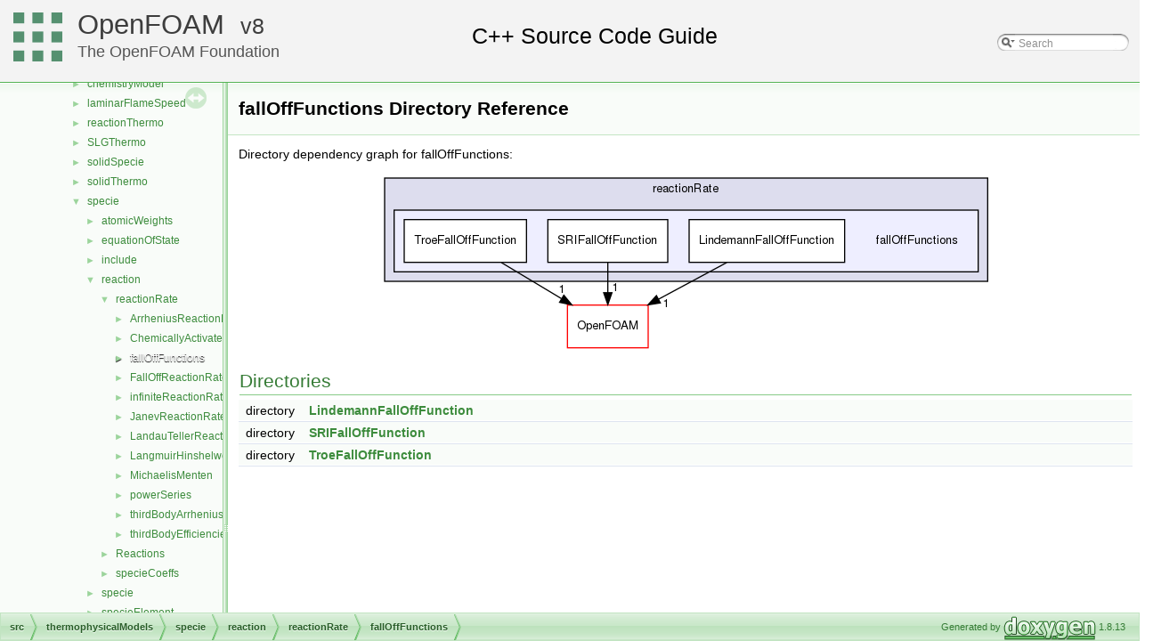

--- FILE ---
content_type: text/html
request_url: https://cpp.openfoam.org/v8/dir_0ed38e6dbdad451b33e6b8c399596aaa.html
body_size: 7768
content:
<!-- HTML header for doxygen 1.8.11-->
<!DOCTYPE html PUBLIC "-//W3C//DTD XHTML 1.0 Transitional//EN" "http://www.w3.org/TR/xhtml1/DTD/xhtml1-transitional.dtd">
<html xmlns="http://www.w3.org/1999/xhtml">
<head>
<meta http-equiv="Content-Type" content="text/xhtml;charset=UTF-8"/>
<meta http-equiv="X-UA-Compatible" content="IE=9"/>
<meta name="generator" content="Doxygen 1.8.13"/>
<title>OpenFOAM: src/thermophysicalModels/specie/reaction/reactionRate/fallOffFunctions Directory Reference</title>
<link href="tabs.css" rel="stylesheet" type="text/css"/>
<script type="text/javascript" src="jquery.js"></script>
<script type="text/javascript" src="dynsections.js"></script>
<link href="navtree.css" rel="stylesheet" type="text/css"/>
<script type="text/javascript" src="resize.js"></script>
<script type="text/javascript" src="navtreedata.js"></script>
<script type="text/javascript" src="navtree.js"></script>
<script type="text/javascript">
  $(document).ready(initResizable);
</script>
<link href="search/search.css" rel="stylesheet" type="text/css"/>
<script type="text/javascript" src="search/searchdata.js"></script>
<script type="text/javascript" src="search/search.js"></script>
<script type="text/javascript">
  $(document).ready(function() { init_search(); });
</script>
<link href="doxygen.css" rel="stylesheet" type="text/css" />
<link href="customdoxygen.css" rel="stylesheet" type="text/css"/>
</head>
<body>
<div id="top"><!-- do not remove this div, it is closed by doxygen! -->
<div id="titlearea">
<table cellspacing="0" cellpadding="0">
 <tbody>
 <tr style="height: 56px;">
  <td id="projectlogo"><img alt="Logo" src="CFDFoundation55x55.png"/></td>
  <td id="projectalign" style="padding-left: 0.5em;">
   <div id="projectname"><a href="http://openfoam.org">OpenFOAM</a>
   &#160;<span id="projectnumber"><a href="http://openfoam.org/download/source">8</a></span>
   </div>
   <div id="projectbrief"><a href="http://openfoam.org/8">The OpenFOAM Foundation</a></div>
  </td>
   <td>        <div id="MSearchBox" class="MSearchBoxInactive">
        <span class="left">
          <img id="MSearchSelect" src="search/mag_sel.png"
               onmouseover="return searchBox.OnSearchSelectShow()"
               onmouseout="return searchBox.OnSearchSelectHide()"
               alt=""/>
          <input type="text" id="MSearchField" value="Search" accesskey="S"
               onfocus="searchBox.OnSearchFieldFocus(true)" 
               onblur="searchBox.OnSearchFieldFocus(false)" 
               onkeyup="searchBox.OnSearchFieldChange(event)"/>
          </span><span class="right">
            <a id="MSearchClose" href="javascript:searchBox.CloseResultsWindow()"><img id="MSearchCloseImg" border="0" src="search/close.png" alt=""/></a>
          </span>
        </div>
</td>
 </tr>
 </tbody>
</table>
</div>
<!-- end header part -->
<!-- Generated by Doxygen 1.8.13 -->
<script type="text/javascript">
var searchBox = new SearchBox("searchBox", "search",false,'Search');
</script>
</div><!-- top -->
<div id="side-nav" class="ui-resizable side-nav-resizable">
  <div id="nav-tree">
    <div id="nav-tree-contents">
      <div id="nav-sync" class="sync"></div>
    </div>
  </div>
  <div id="splitbar" style="-moz-user-select:none;" 
       class="ui-resizable-handle">
  </div>
</div>
<script type="text/javascript">
$(document).ready(function(){initNavTree('dir_0ed38e6dbdad451b33e6b8c399596aaa.html','');});
</script>
<div id="doc-content">
<!-- window showing the filter options -->
<div id="MSearchSelectWindow"
     onmouseover="return searchBox.OnSearchSelectShow()"
     onmouseout="return searchBox.OnSearchSelectHide()"
     onkeydown="return searchBox.OnSearchSelectKey(event)">
</div>

<!-- iframe showing the search results (closed by default) -->
<div id="MSearchResultsWindow">
<iframe src="javascript:void(0)" frameborder="0" 
        name="MSearchResults" id="MSearchResults">
</iframe>
</div>

<div class="header">
  <div class="headertitle">
<div class="title">fallOffFunctions Directory Reference</div>  </div>
</div><!--header-->
<div class="contents">
<div class="dynheader">
Directory dependency graph for fallOffFunctions:</div>
<div class="dyncontent">
<div class="center"><img src="dir_0ed38e6dbdad451b33e6b8c399596aaa_dep.png" border="0" usemap="#dir__0ed38e6dbdad451b33e6b8c399596aaa__dep" alt="src/thermophysicalModels/specie/reaction/reactionRate/fallOffFunctions"/></div>
<map name="dir__0ed38e6dbdad451b33e6b8c399596aaa__dep" id="dir__0ed38e6dbdad451b33e6b8c399596aaa__dep">
<area shape="rect" id="node2" href="dir_7d514e853af43e7796b9244754c79151.html" title="LindemannFallOffFunction" alt="" coords="358,63,533,111"/>
<area shape="rect" id="node5" href="dir_c5473ff19b20e6ec4dfe5c310b3778a8.html" title="OpenFOAM" alt="" coords="221,159,312,207"/>
<area shape="rect" id="edge3-headlabel" href="dir_003113_000708.html" title="1" alt="" coords="328,150,336,165"/>
<area shape="rect" id="node3" href="dir_dd16a9896ce9e989f9b1c838342050d5.html" title="SRIFallOffFunction" alt="" coords="199,63,334,111"/>
<area shape="rect" id="edge1-headlabel" href="dir_003114_000708.html" title="1" alt="" coords="271,133,279,147"/>
<area shape="rect" id="node4" href="dir_b87749d03fa0b7da491c1f75eb208a98.html" title="TroeFallOffFunction" alt="" coords="38,63,175,111"/>
<area shape="rect" id="edge2-headlabel" href="dir_003115_000708.html" title="1" alt="" coords="211,135,219,149"/>
<area shape="rect" id="clust2" href="dir_0ed38e6dbdad451b33e6b8c399596aaa.html" alt="" coords="27,52,683,121"/>
<area shape="rect" id="clust1" href="dir_0b3172b66393f2c7ce0778392f9f1c0a.html" title="reactionRate" alt="" coords="16,16,693,132"/>
</map>
</div>
<table class="memberdecls">
<tr class="heading"><td colspan="2"><h2 class="groupheader"><a name="subdirs"></a>
Directories</h2></td></tr>
<tr class="memitem:dir_7d514e853af43e7796b9244754c79151"><td class="memItemLeft" align="right" valign="top">directory &#160;</td><td class="memItemRight" valign="bottom"><a class="el" href="dir_7d514e853af43e7796b9244754c79151.html">LindemannFallOffFunction</a></td></tr>
<tr class="separator:"><td class="memSeparator" colspan="2">&#160;</td></tr>
<tr class="memitem:dir_dd16a9896ce9e989f9b1c838342050d5"><td class="memItemLeft" align="right" valign="top">directory &#160;</td><td class="memItemRight" valign="bottom"><a class="el" href="dir_dd16a9896ce9e989f9b1c838342050d5.html">SRIFallOffFunction</a></td></tr>
<tr class="separator:"><td class="memSeparator" colspan="2">&#160;</td></tr>
<tr class="memitem:dir_b87749d03fa0b7da491c1f75eb208a98"><td class="memItemLeft" align="right" valign="top">directory &#160;</td><td class="memItemRight" valign="bottom"><a class="el" href="dir_b87749d03fa0b7da491c1f75eb208a98.html">TroeFallOffFunction</a></td></tr>
<tr class="separator:"><td class="memSeparator" colspan="2">&#160;</td></tr>
</table>
</div><!-- contents -->
</div><!-- doc-content -->
<!-- HTML footer for doxygen 1.8.11-->
<!-- start footer part -->
<div id="nav-path" class="navpath"><!-- id is needed for treeview function! -->
  <ul>
    <li class="navelem"><a class="el" href="dir_68267d1309a1af8e8297ef4c3efbcdba.html">src</a></li><li class="navelem"><a class="el" href="dir_2778d089ec5c4f66810b11f753867003.html">thermophysicalModels</a></li><li class="navelem"><a class="el" href="dir_5c4bf53b114f4c9237cd4ef0431fc9bd.html">specie</a></li><li class="navelem"><a class="el" href="dir_8e22d7bb5211f38d4629fa6608cf6410.html">reaction</a></li><li class="navelem"><a class="el" href="dir_0b3172b66393f2c7ce0778392f9f1c0a.html">reactionRate</a></li><li class="navelem"><a class="el" href="dir_0ed38e6dbdad451b33e6b8c399596aaa.html">fallOffFunctions</a></li>
    <li class="footer">Generated by
    <a href="http://www.doxygen.org/index.html">
    <img class="footer" src="doxygen.png" alt="doxygen"/></a> 1.8.13 </li>
  </ul>
</div>
</body>
</html>


--- FILE ---
content_type: application/javascript
request_url: https://cpp.openfoam.org/v8/dir_2778d089ec5c4f66810b11f753867003.js
body_size: 1040
content:
var dir_2778d089ec5c4f66810b11f753867003 =
[
    [ "barotropicCompressibilityModel", "dir_2ce177fbd1ffaf13b6b16622658e1c6b.html", "dir_2ce177fbd1ffaf13b6b16622658e1c6b" ],
    [ "basic", "dir_38cb9973e0eaf6834e10b18bff965c4b.html", "dir_38cb9973e0eaf6834e10b18bff965c4b" ],
    [ "chemistryModel", "dir_1d2615a04667ebfe9c88383cd1b75f4e.html", "dir_1d2615a04667ebfe9c88383cd1b75f4e" ],
    [ "laminarFlameSpeed", "dir_6d661017c4b82204fef6138e75f6f3ff.html", "dir_6d661017c4b82204fef6138e75f6f3ff" ],
    [ "reactionThermo", "dir_87c7a4a86ffb283740ec390ea55551cb.html", "dir_87c7a4a86ffb283740ec390ea55551cb" ],
    [ "SLGThermo", "dir_f36cb8566f9af60a41b6fcbfb833c602.html", "dir_f36cb8566f9af60a41b6fcbfb833c602" ],
    [ "solidSpecie", "dir_640adc73b6f298758d016476c5bdb471.html", "dir_640adc73b6f298758d016476c5bdb471" ],
    [ "solidThermo", "dir_b0a4276768a9e3782bd6f894861ddaf3.html", "dir_b0a4276768a9e3782bd6f894861ddaf3" ],
    [ "specie", "dir_5c4bf53b114f4c9237cd4ef0431fc9bd.html", "dir_5c4bf53b114f4c9237cd4ef0431fc9bd" ],
    [ "thermophysicalProperties", "dir_e18d608ec106eacfb005ee36ef0e1b8f.html", "dir_e18d608ec106eacfb005ee36ef0e1b8f" ]
];

--- FILE ---
content_type: application/javascript
request_url: https://cpp.openfoam.org/v8/dir_8e22d7bb5211f38d4629fa6608cf6410.js
body_size: 251
content:
var dir_8e22d7bb5211f38d4629fa6608cf6410 =
[
    [ "reactionRate", "dir_0b3172b66393f2c7ce0778392f9f1c0a.html", "dir_0b3172b66393f2c7ce0778392f9f1c0a" ],
    [ "Reactions", "dir_6df6717126315845253e3389d84631ef.html", "dir_6df6717126315845253e3389d84631ef" ],
    [ "specieCoeffs", "dir_f56b1d00a6e01564f2a6fd679ad04231.html", "dir_f56b1d00a6e01564f2a6fd679ad04231" ]
];

--- FILE ---
content_type: application/javascript
request_url: https://cpp.openfoam.org/v8/dir_0b3172b66393f2c7ce0778392f9f1c0a.js
body_size: 1337
content:
var dir_0b3172b66393f2c7ce0778392f9f1c0a =
[
    [ "ArrheniusReactionRate", "dir_82b1ab70b3af403cb3a63f6f1873c8bb.html", "dir_82b1ab70b3af403cb3a63f6f1873c8bb" ],
    [ "ChemicallyActivatedReactionRate", "dir_bd3ff12260d910ac6a083602b4277ac0.html", "dir_bd3ff12260d910ac6a083602b4277ac0" ],
    [ "fallOffFunctions", "dir_0ed38e6dbdad451b33e6b8c399596aaa.html", "dir_0ed38e6dbdad451b33e6b8c399596aaa" ],
    [ "FallOffReactionRate", "dir_0f89f7ad6d17703b87e1bae5b1d70048.html", "dir_0f89f7ad6d17703b87e1bae5b1d70048" ],
    [ "infiniteReactionRate", "dir_7acc3c1c850b6fc8817df4ca7e129748.html", "dir_7acc3c1c850b6fc8817df4ca7e129748" ],
    [ "JanevReactionRate", "dir_2b64d38a9bf35bf41d510a46bb89f676.html", "dir_2b64d38a9bf35bf41d510a46bb89f676" ],
    [ "LandauTellerReactionRate", "dir_3c8a63d19b57af9d1f71b7c7d462e786.html", "dir_3c8a63d19b57af9d1f71b7c7d462e786" ],
    [ "LangmuirHinshelwood", "dir_c7e888b404af08a9cf335372e3f26daf.html", "dir_c7e888b404af08a9cf335372e3f26daf" ],
    [ "MichaelisMenten", "dir_c33bc336758437b7a3e1a254d1a37cd7.html", "dir_c33bc336758437b7a3e1a254d1a37cd7" ],
    [ "powerSeries", "dir_fdb251c2f01690b691fc8c3ca3138b59.html", "dir_fdb251c2f01690b691fc8c3ca3138b59" ],
    [ "thirdBodyArrheniusReactionRate", "dir_9533690a93c43f270f88f9883cbc47c2.html", "dir_9533690a93c43f270f88f9883cbc47c2" ],
    [ "thirdBodyEfficiencies", "dir_523722df2710d93eb23d06dec1cd4b64.html", "dir_523722df2710d93eb23d06dec1cd4b64" ]
];

--- FILE ---
content_type: application/javascript
request_url: https://cpp.openfoam.org/v8/dir_5c4bf53b114f4c9237cd4ef0431fc9bd.js
body_size: 1009
content:
var dir_5c4bf53b114f4c9237cd4ef0431fc9bd =
[
    [ "atomicWeights", "dir_9050c3d6a2aedde2c1f0b48a98e2f4d3.html", "dir_9050c3d6a2aedde2c1f0b48a98e2f4d3" ],
    [ "equationOfState", "dir_f6178c4a32c891ac3a18c9e9fb558e23.html", "dir_f6178c4a32c891ac3a18c9e9fb558e23" ],
    [ "include", "dir_b55d228163c0a2e873957eb688462e1f.html", "dir_b55d228163c0a2e873957eb688462e1f" ],
    [ "reaction", "dir_8e22d7bb5211f38d4629fa6608cf6410.html", "dir_8e22d7bb5211f38d4629fa6608cf6410" ],
    [ "specie", "dir_0a4039949b5e30fbb8957147ecb4e7fe.html", "dir_0a4039949b5e30fbb8957147ecb4e7fe" ],
    [ "specieElement", "dir_fee404501bf8b83e659f7df4daea8ccb.html", "dir_fee404501bf8b83e659f7df4daea8ccb" ],
    [ "speciesTable", "dir_874ecbf2f65adcc3f0ab67ba498d7ed4.html", "dir_874ecbf2f65adcc3f0ab67ba498d7ed4" ],
    [ "thermo", "dir_52d55d2fbf4a26d00084c41bddaf4722.html", "dir_52d55d2fbf4a26d00084c41bddaf4722" ],
    [ "thermophysicalFunctions", "dir_37087d65e43377ef7c6d1ee476b503f7.html", "dir_37087d65e43377ef7c6d1ee476b503f7" ],
    [ "transport", "dir_c33051a76953a582918a8b8685a5d648.html", "dir_c33051a76953a582918a8b8685a5d648" ]
];

--- FILE ---
content_type: application/javascript
request_url: https://cpp.openfoam.org/v8/navtreeindex204.js
body_size: 15509
content:
var NAVTREEINDEX204 =
{
"dimensionedVector_8H_source.html":[3,0,1,19,3,5,0],
"dir_0002141680d62bda67805fd074b001c0.html":[3,0,0,0,10,6,2,2,4],
"dir_001d3db1d1d331d4628bfd97674b16ed.html":[3,0,1,17,2,4,7],
"dir_0027a7004ad4335210bedfeef5c27fa0.html":[3,0,1,8,1,0,2,58],
"dir_00319f4d0a03330d6abb7874df034326.html":[3,0,1,25,1,3,0,4,1],
"dir_0032f9c0048563f94a3411dac39f5d92.html":[3,0,1,8,1,0,2,21],
"dir_00503ec31b27ae2884ec58c8064cc34b.html":[3,0,1,14,5,0,2],
"dir_005196fc1fbfc964c6c8f9723b2aa3fd.html":[3,0,1,19,5,3,10],
"dir_0096c9c8cdcbf8f4884c37173134f444.html":[3,0,1,8,2,4],
"dir_00a5be9f6abd8bf5f50bf8e08237b41f.html":[3,0,1,17,2,3,0,0,5],
"dir_00b0319381654100c28187b5042b722e.html":[3,0,1,25,2,2],
"dir_011fa2c206d871c34274e95e94b6d3f0.html":[3,0,0,0,10,4,0],
"dir_014c63896f54c5ff2237bb87c905c8be.html":[3,0,0,0,1,3,2,5],
"dir_014f6ba59ee9697f7ae1ae95ef127ffd.html":[3,0,0,0,10,6,4,0,6],
"dir_01a2942dd95d383dccdbc857d1cde848.html":[3,0,1,14,7,2,2,0],
"dir_01d230fdb888802d871acc5f0e1690e2.html":[3,0,1,27,4],
"dir_01e4ebfb3af2aa72604af6257d6cf977.html":[3,0,1,35,0,0],
"dir_01e6611f9f28701f695d48f798765437.html":[3,0,1,27,0],
"dir_01faa60dfafe1e1fdaca175ef2ea0a8a.html":[3,0,1,35,1,1,2],
"dir_0219e76add9eada5b9d59d877cfd0b1e.html":[3,0,1,8,1,0,2,28],
"dir_023fe701a326a6ea3989640c8ae43a55.html":[3,0,1,8,1,0,1,1],
"dir_024b1a12ba942aebc7c6be3cb418b4e3.html":[3,0,1,16,1,3,2,1],
"dir_0254d0cf049010e0eeeeeda858c00f3e.html":[3,0,0,0,10,6,7,7,0],
"dir_0268616f4662bca44b0490e387ddb67a.html":[3,0,1,19,10,1,4,3],
"dir_028dfa8acbcd0b51ba53d13d7fd9fdd8.html":[3,0,1,8,1,0,2,69],
"dir_02a55e4020468345e3b4cc1316f3bce2.html":[3,0,1,19,5,4,4],
"dir_02a84b798d339fac25c67d6f53d95db5.html":[3,0,1,14,4,4,4,0,1],
"dir_02d80f093374efbc333e223ddfd028a9.html":[3,0,1,19,2,2,3],
"dir_02ee004488fc7b2d3e873f5cdcdbed72.html":[3,0,1,16,14],
"dir_02ee526a8cde691564bd01b02feb750e.html":[3,0,1,30,5,8],
"dir_02f8561ddd21433f2eae679929d7c0f8.html":[3,0,0,0,2,2],
"dir_031926ef918503768c7d48b5b2337dbf.html":[3,0,1,12,4,0,2],
"dir_035195f51be7f0361a31d4d7d4b519ff.html":[3,0,1,9,3,0],
"dir_039693893fb5e4d67be8590af11c955d.html":[3,0,1,16,19,2,2],
"dir_03a209607acdac05f1cb82250460b2d6.html":[3,0,1,14,7,2],
"dir_03aa4c8470f056a9cdca8307712625bf.html":[3,0,1,19,1,5,8],
"dir_03b656dee637a9d598c82a3e6df3b770.html":[3,0,0,1,0,0,7],
"dir_03ba0af102432d8b789c82d34eee985d.html":[3,0,1,21,0,1,0,4],
"dir_03cbbdc57deccee747de3682b626c91e.html":[3,0,1,19,13,29],
"dir_03d215f834cc7562c80aa99014587ecd.html":[3,0,0,0,0,2],
"dir_03decea705bc0c0c22f85f91452a296f.html":[3,0,0,0,8,7,0],
"dir_03f2ede0689674e80607e9e4a1513685.html":[3,0,1,20,0,3],
"dir_03f7b0f81a541e6938078b75f903285b.html":[3,0,0,0,10,6,3,0,0],
"dir_03fa48270ed8bf698de1af6535ee3d76.html":[3,0,0,0,10,6,3,8,3],
"dir_04595600e69ea764b416a13a9b2786bb.html":[3,0,1,19,13,30,4],
"dir_0464f016cae4587094a3970a7ec51df7.html":[3,0,0,0,11,0,0],
"dir_0489a2c8dba8939a544ffdeea31ce4e3.html":[3,0,0,0,10,6,7,7,1,2],
"dir_04a3155125944cdd918fa940142209f4.html":[3,0,1,16,16,0,0,0],
"dir_04ada5f3e1c5f73b4b84eeccdf3d9cec.html":[3,0,1,12,4,0],
"dir_04b034ccf76780a1171267994edd612c.html":[3,0,0,0,10,6,4,0,4],
"dir_04b3648d91b11fefdf800213de686322.html":[3,0,0,1,4,10],
"dir_04be218fc8546c10c7809b130a0d019d.html":[3,0,1,35,9,0,0],
"dir_04dc98a79837e8a8cdeb4bd5e586912c.html":[3,0,1,11,3],
"dir_050205dcc2ecbfe58caa261b99115ae7.html":[3,0,1,8,1,0,2,42],
"dir_051a5c3b06444e14523b274f8c42ddd5.html":[3,0,0,1,0,1,13],
"dir_052a15cd963399c64c4750aa932b2703.html":[3,0,1,25,1,3,0,3],
"dir_05402fc3129396956db6a925e0baa955.html":[3,0,1,19,6,5,3],
"dir_055edc88b7d6c0e1421b41f03f208a4c.html":[3,0,0,1,3,2,0],
"dir_056b19ab93c1267082645537e7cfa88a.html":[3,0,1,19,6,2,0],
"dir_057e4865767d08d37202aa1080d029d3.html":[3,0,1,8,0,1,8],
"dir_05a8697d464c96d3323cd908b61b5361.html":[3,0,1,19,2,9,7],
"dir_05d3dfd04b5b974534fc3e2fcd9d1595.html":[3,0,1,11,3,0,1],
"dir_05ec013dcc31a6c6df38dcfca56fa4b9.html":[3,0,1,19,12,7,5],
"dir_060a71baff78b8a5dac4273a541a38be.html":[3,0,1,23,4],
"dir_061d2b538f5ad1547b4872e0ad2a2481.html":[3,0,1,27,1,11],
"dir_06296bd8b41385b4250e164b0b7ad03a.html":[3,0,1,5,18,2,4],
"dir_0631f025dd1451c7a58176f887f7db73.html":[3,0,1,17,2,3,5],
"dir_065029d1b90700fbd81fbc5c2723758f.html":[3,0,1,19,10,13],
"dir_069ad4dd3a90f1e86b8379e8674150c6.html":[3,0,1,14,4,2,0,5],
"dir_06b4c5f3b0aa25deb28800f5c422a252.html":[3,0,1,24,1],
"dir_06b4ef0c03142e6365ec34f3f56db36c.html":[3,0,0,0,1,3,2,0],
"dir_06e3f41de7a4e687fd63f5a81f53386a.html":[3,0,1,9,0,14,3],
"dir_06f148173e18b30571767a4646427f53.html":[3,0,1,35,4,3],
"dir_06f7c61eb3ae27549f2add221f25cc6b.html":[3,0,1,16,21],
"dir_06fd51f50d3ec224e4dc1105a0f85771.html":[3,0,1,35,9,0,2],
"dir_0729d29363717fe1e3f62193133a090c.html":[3,0,1,17,2,8,7],
"dir_072a70ecf265f9f34db16321b07bc568.html":[3,0,1,15,1,1],
"dir_072bb05343d16c9fa1c2921779839e87.html":[3,0,1,17,2,3,0,0],
"dir_072f0e2674ae04115e1196cfcbf8d2aa.html":[3,0,0,0,10,5],
"dir_074079a069de8f79c099d1df5b7d181e.html":[3,0,1,8,4,2,0,0],
"dir_07409c8a8c959abc41af1ed020f39d57.html":[3,0,0,0,10,6,7,2,2,0,1],
"dir_077d3c91afac815cdefdffabd8c5f8f2.html":[3,0,1,8,1,0,2,22],
"dir_078378890385ca1fa59ac2d8b50246ef.html":[3,0,0,0,10,1,0,0],
"dir_078bc54a9f6be782adefa19260bf346f.html":[3,0,1,25,2],
"dir_07a52907786f5fd04b9e24f8a90d4044.html":[3,0,0,0,10,1,1,0],
"dir_07abf67a6bec1375387dc9343497187d.html":[3,0,1,34,3,6],
"dir_07b95fe338abe1d540e0680db2c172ce.html":[3,0,0,0,10,6,4,0,8,3],
"dir_07fa46f3f15288dde8b087f704212d73.html":[3,0,1,5,12,2,3],
"dir_08357b7deac23778fd22fdddc3fdc5f7.html":[3,0,1,35,8,7,9],
"dir_084c070f8395953dc5b66bb0aaa82740.html":[3,0,1,18,0,9],
"dir_086c067a0e64eeb439d30ae0c44248d8.html":[3,0,1,19,13,12],
"dir_087b55b3720b4a5ef228a02a17b5d58b.html":[3,0,1,19,12,10,5,1,6],
"dir_087b6e12855ff7752791f87375553a21.html":[3,0,1,14,4,2,0,4],
"dir_08854a6c47039160f8fd1c39db377c7a.html":[3,0,1,8,1,0,2,4],
"dir_088560fd9251ead40a426ca3d2eb5f74.html":[3,0,1,35,9,0,23],
"dir_088f87aa7298db423fbe65935fad4976.html":[3,0,0,0,8,0],
"dir_08aadd932195c829b1a973f81b59a9dc.html":[3,0,1,14,5,1,0],
"dir_08ad899c819d975677367bc53f0e0c69.html":[3,0,1,35,3,3],
"dir_08b92789dba2410395a2adfa89899a74.html":[3,0,1,8,1,0,0,2],
"dir_08bf43c20bc3159a5e8349e1ec49c4d8.html":[3,0,1,16,19,0,11],
"dir_08c818630abe9d00a6afc6bc02f1f80c.html":[3,0,1,8,2,2,0],
"dir_08d4b727077ee3a6466ba17180da01d8.html":[3,0,1,28,1],
"dir_08fbe5e166154598ca39f40c1ab0549c.html":[3,0,1,35,2,0,3,1,1,0],
"dir_0900ddd3964279baf23007bbccf1048e.html":[3,0,1,9,0,30],
"dir_091c31615cad54469d4d805d84f89604.html":[3,0,1,8,2,11,5],
"dir_091d6caa1ca43e3b1c7c8c84021f32da.html":[3,0,1,11,2,6,0],
"dir_09361cf56c32d5394d8654f03a55f311.html":[3,0,1,39,3,1],
"dir_09389b2aed412b2455e3ce5070f60082.html":[3,0,1,8,0,1,12,1,1],
"dir_093d07f5c8c724b1c7168866e50d9fc9.html":[3,0,1,5,4],
"dir_094458c05f48fb8b1c5df1543ce1ffc9.html":[3,0,1,0,0,3],
"dir_0952f9b6d6fcae993c8491153539ae37.html":[3,0,1,5,18,3],
"dir_09576fda368a01bf1ec776fa38d2ad42.html":[3,0,0,0,10,6,7,7,1,0],
"dir_095dceeaa4188d41e76684775ddf9419.html":[3,0,1,24,4],
"dir_096ed61728df6da9fc6ceb1d1cb68279.html":[3,0,1,8,1,1,0,1],
"dir_099ad7afcc9fe5d5c1f907f93f091058.html":[3,0,1,19,2,2,1],
"dir_09b4360db181b1c37726382a34e0210b.html":[3,0,1,19,12,10,5,1],
"dir_09c54429558d838699c2dd772c718995.html":[3,0,1,8,2,0,1],
"dir_09e15c0d3c97688c95c2d06028e6da55.html":[3,0,0,0,3,0,0],
"dir_0a0731d93d058ef493a14a264e284cb8.html":[3,0,0,0,10,6,4,0,8],
"dir_0a0be3034aa728efde28543f47546a3b.html":[3,0,1,35,9,0,15],
"dir_0a175c2e3ca361de03960206c7b1a6ec.html":[3,0,1,19,12,10,7,2],
"dir_0a18a2fdc6f957cd1b9f562eb9ed7295.html":[3,0,1,25,1,3,0,2,0,1],
"dir_0a223cb43825425f73885e618025eeb6.html":[3,0,0,0,10,6,3,1,1],
"dir_0a375a529a26da09851ba7011531706b.html":[3,0,1,17,2,3,0,0,4],
"dir_0a37ddfe8653b880f7d11c93e8550316.html":[3,0,1,17,2,4,3],
"dir_0a4039949b5e30fbb8957147ecb4e7fe.html":[3,0,1,35,8,4],
"dir_0a651ec746fe2ee1e3af70d9cd3193ad.html":[3,0,1,11,2,5],
"dir_0a7b7f1a151105f6f2b9278be9c03c34.html":[3,0,1,8,1,0,2,24],
"dir_0a7ddbd489271f124bb6fcd29c4f53f8.html":[3,0,1,19,5,5,1,2],
"dir_0a88fe22feb23ce5f078a04a1df67721.html":[3,0,1,34],
"dir_0aa300122fdf1bffb03bf013d1da586c.html":[3,0,1,14,4,4,4,4,0],
"dir_0aa4825cd2d66c291e837ecfd80262a3.html":[3,0,0,0,8,4,0],
"dir_0aacc39b17e86d84e6418b494edc95d8.html":[3,0,1,26,1],
"dir_0ad239cfc2d2112a954e7a10e0eca696.html":[3,0,1,8,5,3,1,5],
"dir_0ad7c9a720bf0d963f3aee398084f3b5.html":[3,0,0,1,6,1],
"dir_0ad9d9167af017c95461cd336bbed747.html":[3,0,0,1,2,2],
"dir_0add1f03a8745d5c1ec91e22082d447b.html":[3,0,1,19,10,1,4,1,2,0],
"dir_0ae3ac2e96ccafb1dd0d3854a1dd6d1d.html":[3,0,1,5,12,2,4],
"dir_0af4929ee2091f99048fde12e193404c.html":[3,0,1,14,0,5],
"dir_0b0665cb467c98842a8b0ee68581b3a3.html":[3,0,1,41,2,0],
"dir_0b07bc20f8b30bdca085af541cf06612.html":[3,0,1,8,6,2,1,5],
"dir_0b13995f31bdf3d273d274ff8095d0ad.html":[3,0,1,15,0,1,3],
"dir_0b1562575ddc4c1518e7b4b5f6e4aecc.html":[3,0,1,5,17],
"dir_0b1d2cdfe7cca1f62bdef100a71da55d.html":[3,0,1,17,3,2,0],
"dir_0b277ca639d856e9f7b52700d279e3ef.html":[3,0,1,0,0,0],
"dir_0b3172b66393f2c7ce0778392f9f1c0a.html":[3,0,1,35,8,3,0],
"dir_0b50d648241520de5cf03d68a603ea6e.html":[3,0,1,19,12,9,2],
"dir_0b697b4bdbadfb5f2eeec6f1f19c4f98.html":[3,0,1,8,5,3,1,4],
"dir_0b893c4b3a0dced1511bc6f5c26fd2d6.html":[3,0,1,19,13,1,0],
"dir_0ba265da3d4d0266be6aeac98a7098ad.html":[3,0,1,5,12,2,5,3,0],
"dir_0bb64bf1d9a0fe4fdd1408a8a51458da.html":[3,0,1,9,0,14,0],
"dir_0bdadf375fbd9f88a675ef0e7945db12.html":[3,0,0,0,10,6,4,1,1,1],
"dir_0be42a88baa1913e21244519d674a75a.html":[3,0,1,19,2,8,9],
"dir_0c075e68499f2ceb3da6fe95813da813.html":[3,0,1,19,13,2,1],
"dir_0c082c89dfcc226032574eee25dcdb41.html":[3,0,0,0,10,3],
"dir_0c0cb7ac47f3c9cd2535cd5f3aeaf71f.html":[3,0,1,11,2,8],
"dir_0c0e32c80a10e3239eb9aee10f92dfa0.html":[3,0,1,11,3,0,5],
"dir_0c2340d1dbdaa835dd760c22e129bc79.html":[3,0,1,19,13,34],
"dir_0c2a15d7ca464349ba028bde0fe814ef.html":[3,0,0,1,6,3],
"dir_0c33258d7778249ccb903a061b24789c.html":[3,0,1,19,13,9,0,13],
"dir_0c3b1c475f1b48d8a6415940c76af415.html":[3,0,1,17,1,1],
"dir_0c42a79c89636d0140c9997747e5985b.html":[3,0,1,25,1,3,1],
"dir_0c4a5f990cda0c310eef5c7c327ba6ba.html":[3,0,1,19,2,12,1],
"dir_0c53d9a9119435a288325959c40c6a61.html":[3,0,1,23,0,3],
"dir_0c5455c95327d2e34e9e597bc0088e74.html":[3,0,1,25,1,3,1,3,2],
"dir_0c6c913ade273243a586c25c0aaa9e89.html":[3,0,1,14,5,2,1,1],
"dir_0c6de5378bc47834f18ba098609d6038.html":[3,0,1,8,2,1,2],
"dir_0c7343aaa074256f7149e2d857cc8f9f.html":[3,0,0,1,2,0],
"dir_0c84beea5d7d3600bce4f850f077082a.html":[3,0,1,35,2,1,3],
"dir_0ca3e1b3b3da8bf0e0e6265e7e0d80a8.html":[3,0,1,17,3,1],
"dir_0cf247861992aace6002d80e651b3826.html":[3,0,1,16,1,0,0,3],
"dir_0cf429ee0792653b88881eae18d71664.html":[3,0,1,21,1],
"dir_0cfbbdb7fd86cbd258f1b57a5fc22be8.html":[3,0,1,19,2,3,2],
"dir_0d054148b2ad42a055e9a559a10add02.html":[3,0,1,19,13,27],
"dir_0d21eae395dc27e78a07fcf5d5d22d6a.html":[3,0,1,5,7],
"dir_0d22176d0896ad1d4276300819e7f046.html":[3,0,1,8,6,2,1,4],
"dir_0d2584e951126995ab7b5e87fad1fddd.html":[3,0,1,25,1,3,0,2,2],
"dir_0d3c62b93b24fe494fb2fbfc94e39677.html":[3,0,0,0,10,6,2,3],
"dir_0d3fdc3fba0dee4ab1c10766f898f2b6.html":[3,0,1,35,2,0,3,0,1],
"dir_0d4185ae4274663ef187338233b9f9ae.html":[3,0,1,1,10,1,0],
"dir_0dbd11caa989655b1ab24693740dba66.html":[3,0,0,0,10,6,3,3,3],
"dir_0dd671b9b24893c9c3ff453a60d0022b.html":[3,0,1,19,12,9,2,0],
"dir_0dea1114063f8334b8b57b149a8c8046.html":[3,0,1,17,2,5],
"dir_0e40538bb6597cd711c986ffc4666ff8.html":[3,0,1,8,1,0,2,64],
"dir_0e405bdd0cd28fa7324e6a0fe1e40586.html":[3,0,1,25,1,2],
"dir_0e62c16a429ac0b8033100f9323bc22d.html":[3,0,1,5,10,7,0],
"dir_0e8913b45717495250d9cd71ef1b731d.html":[3,0,1,35,4,2,8],
"dir_0e899f73596de6aa916017e49e33a832.html":[3,0,1,33,0,0],
"dir_0e9805b96b2bf461314a136059d44950.html":[3,0,1,14,4,2,2],
"dir_0eb9bd8db55e645cc7c2ca38de05b9c6.html":[3,0,1,8,5,1],
"dir_0ed38e6dbdad451b33e6b8c399596aaa.html":[3,0,1,35,8,3,0,2],
"dir_0ed563d2c3dc00cc49531eaf554b44dc.html":[3,0,1,14,1,4],
"dir_0edaa91cbfb55b9d84a014d50382efcb.html":[3,0,1,14,3],
"dir_0f0ee3e160f4c6129cb026106325a9be.html":[3,0,1,17,2],
"dir_0f15bfe3247741cfcc815fabfe093dba.html":[3,0,0,0,6],
"dir_0f334ad379b835025eea4ce1af33c0b5.html":[3,0,1,25,1,3,1,2,2],
"dir_0f35839d7e6bda5106d8c3bd2fba2d0a.html":[3,0,1,8,1,0,2,11],
"dir_0f4da94b25518179e418064a267de06b.html":[3,0,1,23,0],
"dir_0f56b457ca0b438a1435d1c8c129233b.html":[3,0,1,14,4,4,7,0,1],
"dir_0f6d1fcaabed8e1c89696f6b96ff17ee.html":[3,0,1,14,4,4,3,3,0,4],
"dir_0f7498d6ad3aca8a8549c0c745250796.html":[3,0,1,1,0,2],
"dir_0f86c9e7f458a02b9c71fe97439aa07b.html":[3,0,0,1,5,16],
"dir_0f89f7ad6d17703b87e1bae5b1d70048.html":[3,0,1,35,8,3,0,3],
"dir_0f950d16cae18e5c7db0d228731f9a83.html":[3,0,0,0,10,3,2,0],
"dir_0f9869d50c8c129a2979e37e50bf90fb.html":[3,0,1,36,0,0],
"dir_0fac8db952babc557e0fb20d3086a2fc.html":[3,0,0,1,0,2,3,2,1,3],
"dir_0fc2f9ccd277714ce27712627eb1ed2c.html":[3,0,1,40,2,0,1],
"dir_0fc462f62a8552f0f8ea2c671f37a29e.html":[3,0,0,1,0,2,2,0,1],
"dir_0fdbe385b7770877731446f8c754e682.html":[3,0,1,19,7],
"dir_0fee55ba70ecc59ec35a5f954242444f.html":[3,0,1,25,0,5],
"dir_0ffc0453c8c3e78f2b567ca19b060a37.html":[3,0,0,1,0,3,18],
"dir_100be9be7cf5c4a2e6d961cb81a259ff.html":[3,0,0,0,10,6,3,6,4],
"dir_1010a271b30378fc6703c336868e7777.html":[3,0,1,25,1,3,0,2,0,3],
"dir_10a50275708c74d41843a3aeb8530ab7.html":[3,0,1,19,3,4],
"dir_10a58703fb68823bb925d235a0b526fa.html":[3,0,0,0,10,6,3,6,3],
"dir_10a5ed9eb343ac73d875b104eda3efa8.html":[3,0,1,14,4,4,3,3,8],
"dir_10c741ae21e00d19e4dfea4291468fca.html":[3,0,1,19,6,2,1],
"dir_10f45b25a03174ce4ab51009b2bd113f.html":[3,0,1,14,4,4,3,5,0],
"dir_10f83357e7db0965a2fe8423a45137bc.html":[3,0,1,38,2],
"dir_10fbde5bdcb05daa6c7e2d43c04b094a.html":[3,0,1,14,4,0,2,3],
"dir_110cb3d29752c107a9c52f068c5880ca.html":[3,0,1,14,4,4,1,4],
"dir_11691a29dc29a38b95ba1670d9b5b015.html":[3,0,1,16,1,2,0,2],
"dir_116c5fcdd3afded547b48afbe665d4cd.html":[3,0,1,29],
"dir_1188bbc4d446f549eceebae69c2975b6.html":[3,0,1,19,10,1,2,5],
"dir_1189ac2f0250880225f1a72f86421291.html":[3,0,1,16,19,3,2],
"dir_1198a7fb49fc1e49f744a902922a440f.html":[3,0,1,25,0,0,0],
"dir_119c8f1670f0bcaeeb440c813d4d21ad.html":[3,0,1,21,0,1,0],
"dir_11a35c86249c89795f10656fe50614a9.html":[3,0,1,35,2,0,3,0],
"dir_11ab9e05a2ff39093c12f375f9bf286c.html":[3,0,0,0,10,6,2,2,5],
"dir_11d21976779a4654a263863a59c4e24a.html":[3,0,1,35,9,0],
"dir_11e3bd0f10a83b07d4e15684491ae9c4.html":[3,0,1,19,2,5,1],
"dir_11e4790b69b7217bea2bf95b745e9e22.html":[3,0,1,14,4,4,2],
"dir_120443541adcb7f157ecd1ce0ef12afa.html":[3,0,1,35,4,0,1],
"dir_120f21a7575736398831462a9197baa7.html":[3,0,1,1,10],
"dir_121ef1e928bff38cc68746b4d38e5e9e.html":[3,0,1,8,0,1,13,0,2],
"dir_12373e0f1ed42ba1fa34d92005f3590f.html":[3,0,1,19,12,10,7,1],
"dir_123a0f3ad548465e449e7e17d0987d4b.html":[3,0,1,35,9,1,4],
"dir_12547202c65033a69d4e18947f2fbe2a.html":[3,0,1,19,10,1,0],
"dir_127cbda186355f052767641ca8d002f6.html":[3,0,1,14,5,2,2,1],
"dir_128f2956519415e6097dd3d5915f8df1.html":[3,0,1,16,7],
"dir_1290321db1acbd85e5fd318b9b4c1af3.html":[3,0,1,8,1,0,0,8],
"dir_12a067b830ecef67be6217f1ffe5344c.html":[3,0,1,8,6,2,0],
"dir_12bbccef2da21b282fc19f200f1d9a52.html":[3,0,1,27,1,14],
"dir_12c19e82a475f8cb3c964e9f26eb6117.html":[3,0,1,8,0,1,12,1,0],
"dir_12f530e0a479b49646ba1147bdea0f28.html":[3,0,1,8,6,2,2,8],
"dir_13172ea0d4d26378874af07e1692ae3d.html":[3,0,0,1,4,5],
"dir_133a5f0ac9b4d6a67a68529a4e9da489.html":[3,0,1,16,8,1],
"dir_13455abf4e35b1681525a6c164e229e2.html":[3,0,1,19,13,9,0,17,0,0],
"dir_13462906893bf5fe5c57c57a709f105a.html":[3,0,1,14,4,2,2,0,0,1],
"dir_13858abcf599ca224633084e8242ca00.html":[3,0,1,16,19,2,10]
};


--- FILE ---
content_type: application/javascript
request_url: https://cpp.openfoam.org/v8/dir_0ed38e6dbdad451b33e6b8c399596aaa.js
body_size: 279
content:
var dir_0ed38e6dbdad451b33e6b8c399596aaa =
[
    [ "LindemannFallOffFunction", "dir_7d514e853af43e7796b9244754c79151.html", "dir_7d514e853af43e7796b9244754c79151" ],
    [ "SRIFallOffFunction", "dir_dd16a9896ce9e989f9b1c838342050d5.html", "dir_dd16a9896ce9e989f9b1c838342050d5" ],
    [ "TroeFallOffFunction", "dir_b87749d03fa0b7da491c1f75eb208a98.html", "dir_b87749d03fa0b7da491c1f75eb208a98" ]
];